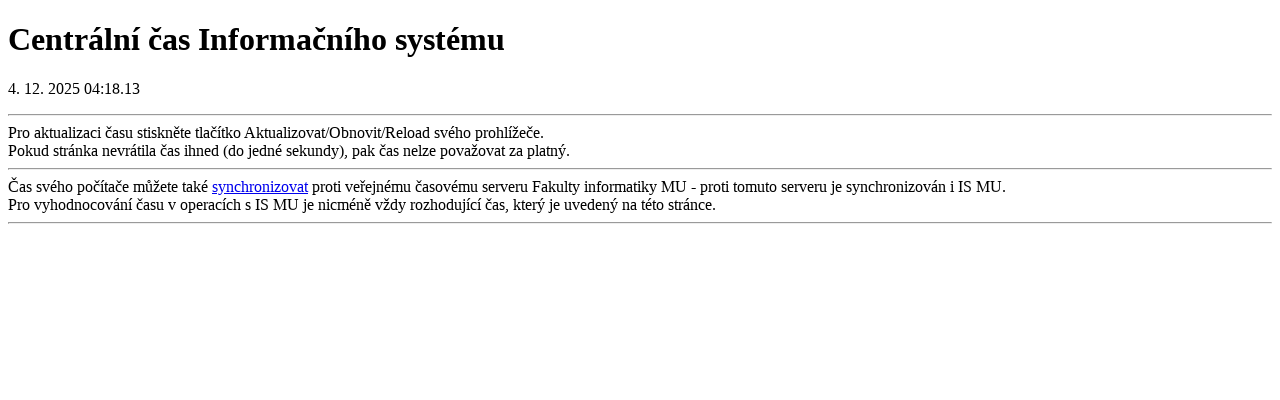

--- FILE ---
content_type: text/html; charset=utf-8
request_url: https://is.muni.cz/system/cas?plan_id=25843;prezentace=1
body_size: 443
content:
<!DOCTYPE html>
<html lang="cs">
<head>
<meta content="text/html; charset=utf-8" http-equiv="Content-Type">
<meta content="IE=edge" http-equiv="X-UA-Compatible">
<title>Centrální čas Informačního systému</title>
</head>
<body>
<h1>Centrální čas Informačního systému</h1>
<p>4. 12. 2025 04:18.13</p>
<hr>
Pro aktualizaci času stiskněte tlačítko Aktualizovat/Obnovit/Reload svého prohlížeče.<br>
Pokud stránka nevrátila čas ihned (do jedné sekundy), pak čas nelze považovat za platný.
<hr>
Čas svého počítače můžete také <a href="https://www.fi.muni.cz/tech/unix/time.html.cs">synchronizovat</a> proti veřejnému časovému serveru Fakulty informatiky MU - proti tomuto serveru je synchronizován i IS MU.<br>
Pro vyhodnocování času v operacích s IS MU je nicméně vždy rozhodující čas, který je uvedený na této stránce.
<hr>
</body>
</html>
